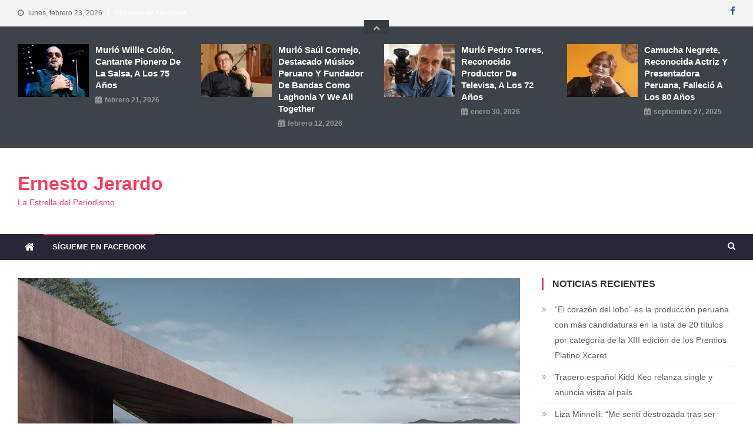

--- FILE ---
content_type: text/html; charset=UTF-8
request_url: https://www.ernestojerardo.com/2024/01/aniversario-kia-sportage-30-anos-de-inspiracion-en-movimiento/
body_size: 16413
content:
<!doctype html>
<html lang="es-PE">
<head>
<meta charset="UTF-8">
<meta name="viewport" content="width=device-width, initial-scale=1">
<link rel="profile" href="http://gmpg.org/xfn/11">

<title>Aniversario Kia Sportage: 30 años de inspiración en movimiento &#8211; Ernesto Jerardo</title>
<meta name='robots' content='max-image-preview:large' />
<link rel='dns-prefetch' href='//fonts.googleapis.com' />
<link rel="alternate" type="application/rss+xml" title="Ernesto Jerardo &raquo; Feed" href="https://www.ernestojerardo.com/feed/" />
<link rel="alternate" type="application/rss+xml" title="Ernesto Jerardo &raquo; Feed de los comentarios" href="https://www.ernestojerardo.com/comments/feed/" />
<link rel="alternate" type="application/rss+xml" title="Ernesto Jerardo &raquo; Comentario Aniversario Kia Sportage: 30 años de inspiración en movimiento del feed" href="https://www.ernestojerardo.com/2024/01/aniversario-kia-sportage-30-anos-de-inspiracion-en-movimiento/feed/" />
<link rel="alternate" title="oEmbed (JSON)" type="application/json+oembed" href="https://www.ernestojerardo.com/wp-json/oembed/1.0/embed?url=https%3A%2F%2Fwww.ernestojerardo.com%2F2024%2F01%2Faniversario-kia-sportage-30-anos-de-inspiracion-en-movimiento%2F" />
<link rel="alternate" title="oEmbed (XML)" type="text/xml+oembed" href="https://www.ernestojerardo.com/wp-json/oembed/1.0/embed?url=https%3A%2F%2Fwww.ernestojerardo.com%2F2024%2F01%2Faniversario-kia-sportage-30-anos-de-inspiracion-en-movimiento%2F&#038;format=xml" />
		<!-- This site uses the Google Analytics by MonsterInsights plugin v10.0.2 - Using Analytics tracking - https://www.monsterinsights.com/ -->
		<!-- Note: MonsterInsights is not currently configured on this site. The site owner needs to authenticate with Google Analytics in the MonsterInsights settings panel. -->
					<!-- No tracking code set -->
				<!-- / Google Analytics by MonsterInsights -->
		<style id='wp-img-auto-sizes-contain-inline-css' type='text/css'>
img:is([sizes=auto i],[sizes^="auto," i]){contain-intrinsic-size:3000px 1500px}
/*# sourceURL=wp-img-auto-sizes-contain-inline-css */
</style>
<style id='wp-emoji-styles-inline-css' type='text/css'>

	img.wp-smiley, img.emoji {
		display: inline !important;
		border: none !important;
		box-shadow: none !important;
		height: 1em !important;
		width: 1em !important;
		margin: 0 0.07em !important;
		vertical-align: -0.1em !important;
		background: none !important;
		padding: 0 !important;
	}
/*# sourceURL=wp-emoji-styles-inline-css */
</style>
<style id='wp-block-library-inline-css' type='text/css'>
:root{--wp-block-synced-color:#7a00df;--wp-block-synced-color--rgb:122,0,223;--wp-bound-block-color:var(--wp-block-synced-color);--wp-editor-canvas-background:#ddd;--wp-admin-theme-color:#007cba;--wp-admin-theme-color--rgb:0,124,186;--wp-admin-theme-color-darker-10:#006ba1;--wp-admin-theme-color-darker-10--rgb:0,107,160.5;--wp-admin-theme-color-darker-20:#005a87;--wp-admin-theme-color-darker-20--rgb:0,90,135;--wp-admin-border-width-focus:2px}@media (min-resolution:192dpi){:root{--wp-admin-border-width-focus:1.5px}}.wp-element-button{cursor:pointer}:root .has-very-light-gray-background-color{background-color:#eee}:root .has-very-dark-gray-background-color{background-color:#313131}:root .has-very-light-gray-color{color:#eee}:root .has-very-dark-gray-color{color:#313131}:root .has-vivid-green-cyan-to-vivid-cyan-blue-gradient-background{background:linear-gradient(135deg,#00d084,#0693e3)}:root .has-purple-crush-gradient-background{background:linear-gradient(135deg,#34e2e4,#4721fb 50%,#ab1dfe)}:root .has-hazy-dawn-gradient-background{background:linear-gradient(135deg,#faaca8,#dad0ec)}:root .has-subdued-olive-gradient-background{background:linear-gradient(135deg,#fafae1,#67a671)}:root .has-atomic-cream-gradient-background{background:linear-gradient(135deg,#fdd79a,#004a59)}:root .has-nightshade-gradient-background{background:linear-gradient(135deg,#330968,#31cdcf)}:root .has-midnight-gradient-background{background:linear-gradient(135deg,#020381,#2874fc)}:root{--wp--preset--font-size--normal:16px;--wp--preset--font-size--huge:42px}.has-regular-font-size{font-size:1em}.has-larger-font-size{font-size:2.625em}.has-normal-font-size{font-size:var(--wp--preset--font-size--normal)}.has-huge-font-size{font-size:var(--wp--preset--font-size--huge)}.has-text-align-center{text-align:center}.has-text-align-left{text-align:left}.has-text-align-right{text-align:right}.has-fit-text{white-space:nowrap!important}#end-resizable-editor-section{display:none}.aligncenter{clear:both}.items-justified-left{justify-content:flex-start}.items-justified-center{justify-content:center}.items-justified-right{justify-content:flex-end}.items-justified-space-between{justify-content:space-between}.screen-reader-text{border:0;clip-path:inset(50%);height:1px;margin:-1px;overflow:hidden;padding:0;position:absolute;width:1px;word-wrap:normal!important}.screen-reader-text:focus{background-color:#ddd;clip-path:none;color:#444;display:block;font-size:1em;height:auto;left:5px;line-height:normal;padding:15px 23px 14px;text-decoration:none;top:5px;width:auto;z-index:100000}html :where(.has-border-color){border-style:solid}html :where([style*=border-top-color]){border-top-style:solid}html :where([style*=border-right-color]){border-right-style:solid}html :where([style*=border-bottom-color]){border-bottom-style:solid}html :where([style*=border-left-color]){border-left-style:solid}html :where([style*=border-width]){border-style:solid}html :where([style*=border-top-width]){border-top-style:solid}html :where([style*=border-right-width]){border-right-style:solid}html :where([style*=border-bottom-width]){border-bottom-style:solid}html :where([style*=border-left-width]){border-left-style:solid}html :where(img[class*=wp-image-]){height:auto;max-width:100%}:where(figure){margin:0 0 1em}html :where(.is-position-sticky){--wp-admin--admin-bar--position-offset:var(--wp-admin--admin-bar--height,0px)}@media screen and (max-width:600px){html :where(.is-position-sticky){--wp-admin--admin-bar--position-offset:0px}}

/*# sourceURL=wp-block-library-inline-css */
</style>
<style id='classic-theme-styles-inline-css' type='text/css'>
/*! This file is auto-generated */
.wp-block-button__link{color:#fff;background-color:#32373c;border-radius:9999px;box-shadow:none;text-decoration:none;padding:calc(.667em + 2px) calc(1.333em + 2px);font-size:1.125em}.wp-block-file__button{background:#32373c;color:#fff;text-decoration:none}
/*# sourceURL=/wp-includes/css/classic-themes.min.css */
</style>
<style id='global-styles-inline-css' type='text/css'>
:root{--wp--preset--aspect-ratio--square: 1;--wp--preset--aspect-ratio--4-3: 4/3;--wp--preset--aspect-ratio--3-4: 3/4;--wp--preset--aspect-ratio--3-2: 3/2;--wp--preset--aspect-ratio--2-3: 2/3;--wp--preset--aspect-ratio--16-9: 16/9;--wp--preset--aspect-ratio--9-16: 9/16;--wp--preset--color--black: #000000;--wp--preset--color--cyan-bluish-gray: #abb8c3;--wp--preset--color--white: #ffffff;--wp--preset--color--pale-pink: #f78da7;--wp--preset--color--vivid-red: #cf2e2e;--wp--preset--color--luminous-vivid-orange: #ff6900;--wp--preset--color--luminous-vivid-amber: #fcb900;--wp--preset--color--light-green-cyan: #7bdcb5;--wp--preset--color--vivid-green-cyan: #00d084;--wp--preset--color--pale-cyan-blue: #8ed1fc;--wp--preset--color--vivid-cyan-blue: #0693e3;--wp--preset--color--vivid-purple: #9b51e0;--wp--preset--gradient--vivid-cyan-blue-to-vivid-purple: linear-gradient(135deg,rgb(6,147,227) 0%,rgb(155,81,224) 100%);--wp--preset--gradient--light-green-cyan-to-vivid-green-cyan: linear-gradient(135deg,rgb(122,220,180) 0%,rgb(0,208,130) 100%);--wp--preset--gradient--luminous-vivid-amber-to-luminous-vivid-orange: linear-gradient(135deg,rgb(252,185,0) 0%,rgb(255,105,0) 100%);--wp--preset--gradient--luminous-vivid-orange-to-vivid-red: linear-gradient(135deg,rgb(255,105,0) 0%,rgb(207,46,46) 100%);--wp--preset--gradient--very-light-gray-to-cyan-bluish-gray: linear-gradient(135deg,rgb(238,238,238) 0%,rgb(169,184,195) 100%);--wp--preset--gradient--cool-to-warm-spectrum: linear-gradient(135deg,rgb(74,234,220) 0%,rgb(151,120,209) 20%,rgb(207,42,186) 40%,rgb(238,44,130) 60%,rgb(251,105,98) 80%,rgb(254,248,76) 100%);--wp--preset--gradient--blush-light-purple: linear-gradient(135deg,rgb(255,206,236) 0%,rgb(152,150,240) 100%);--wp--preset--gradient--blush-bordeaux: linear-gradient(135deg,rgb(254,205,165) 0%,rgb(254,45,45) 50%,rgb(107,0,62) 100%);--wp--preset--gradient--luminous-dusk: linear-gradient(135deg,rgb(255,203,112) 0%,rgb(199,81,192) 50%,rgb(65,88,208) 100%);--wp--preset--gradient--pale-ocean: linear-gradient(135deg,rgb(255,245,203) 0%,rgb(182,227,212) 50%,rgb(51,167,181) 100%);--wp--preset--gradient--electric-grass: linear-gradient(135deg,rgb(202,248,128) 0%,rgb(113,206,126) 100%);--wp--preset--gradient--midnight: linear-gradient(135deg,rgb(2,3,129) 0%,rgb(40,116,252) 100%);--wp--preset--font-size--small: 13px;--wp--preset--font-size--medium: 20px;--wp--preset--font-size--large: 36px;--wp--preset--font-size--x-large: 42px;--wp--preset--spacing--20: 0.44rem;--wp--preset--spacing--30: 0.67rem;--wp--preset--spacing--40: 1rem;--wp--preset--spacing--50: 1.5rem;--wp--preset--spacing--60: 2.25rem;--wp--preset--spacing--70: 3.38rem;--wp--preset--spacing--80: 5.06rem;--wp--preset--shadow--natural: 6px 6px 9px rgba(0, 0, 0, 0.2);--wp--preset--shadow--deep: 12px 12px 50px rgba(0, 0, 0, 0.4);--wp--preset--shadow--sharp: 6px 6px 0px rgba(0, 0, 0, 0.2);--wp--preset--shadow--outlined: 6px 6px 0px -3px rgb(255, 255, 255), 6px 6px rgb(0, 0, 0);--wp--preset--shadow--crisp: 6px 6px 0px rgb(0, 0, 0);}:where(.is-layout-flex){gap: 0.5em;}:where(.is-layout-grid){gap: 0.5em;}body .is-layout-flex{display: flex;}.is-layout-flex{flex-wrap: wrap;align-items: center;}.is-layout-flex > :is(*, div){margin: 0;}body .is-layout-grid{display: grid;}.is-layout-grid > :is(*, div){margin: 0;}:where(.wp-block-columns.is-layout-flex){gap: 2em;}:where(.wp-block-columns.is-layout-grid){gap: 2em;}:where(.wp-block-post-template.is-layout-flex){gap: 1.25em;}:where(.wp-block-post-template.is-layout-grid){gap: 1.25em;}.has-black-color{color: var(--wp--preset--color--black) !important;}.has-cyan-bluish-gray-color{color: var(--wp--preset--color--cyan-bluish-gray) !important;}.has-white-color{color: var(--wp--preset--color--white) !important;}.has-pale-pink-color{color: var(--wp--preset--color--pale-pink) !important;}.has-vivid-red-color{color: var(--wp--preset--color--vivid-red) !important;}.has-luminous-vivid-orange-color{color: var(--wp--preset--color--luminous-vivid-orange) !important;}.has-luminous-vivid-amber-color{color: var(--wp--preset--color--luminous-vivid-amber) !important;}.has-light-green-cyan-color{color: var(--wp--preset--color--light-green-cyan) !important;}.has-vivid-green-cyan-color{color: var(--wp--preset--color--vivid-green-cyan) !important;}.has-pale-cyan-blue-color{color: var(--wp--preset--color--pale-cyan-blue) !important;}.has-vivid-cyan-blue-color{color: var(--wp--preset--color--vivid-cyan-blue) !important;}.has-vivid-purple-color{color: var(--wp--preset--color--vivid-purple) !important;}.has-black-background-color{background-color: var(--wp--preset--color--black) !important;}.has-cyan-bluish-gray-background-color{background-color: var(--wp--preset--color--cyan-bluish-gray) !important;}.has-white-background-color{background-color: var(--wp--preset--color--white) !important;}.has-pale-pink-background-color{background-color: var(--wp--preset--color--pale-pink) !important;}.has-vivid-red-background-color{background-color: var(--wp--preset--color--vivid-red) !important;}.has-luminous-vivid-orange-background-color{background-color: var(--wp--preset--color--luminous-vivid-orange) !important;}.has-luminous-vivid-amber-background-color{background-color: var(--wp--preset--color--luminous-vivid-amber) !important;}.has-light-green-cyan-background-color{background-color: var(--wp--preset--color--light-green-cyan) !important;}.has-vivid-green-cyan-background-color{background-color: var(--wp--preset--color--vivid-green-cyan) !important;}.has-pale-cyan-blue-background-color{background-color: var(--wp--preset--color--pale-cyan-blue) !important;}.has-vivid-cyan-blue-background-color{background-color: var(--wp--preset--color--vivid-cyan-blue) !important;}.has-vivid-purple-background-color{background-color: var(--wp--preset--color--vivid-purple) !important;}.has-black-border-color{border-color: var(--wp--preset--color--black) !important;}.has-cyan-bluish-gray-border-color{border-color: var(--wp--preset--color--cyan-bluish-gray) !important;}.has-white-border-color{border-color: var(--wp--preset--color--white) !important;}.has-pale-pink-border-color{border-color: var(--wp--preset--color--pale-pink) !important;}.has-vivid-red-border-color{border-color: var(--wp--preset--color--vivid-red) !important;}.has-luminous-vivid-orange-border-color{border-color: var(--wp--preset--color--luminous-vivid-orange) !important;}.has-luminous-vivid-amber-border-color{border-color: var(--wp--preset--color--luminous-vivid-amber) !important;}.has-light-green-cyan-border-color{border-color: var(--wp--preset--color--light-green-cyan) !important;}.has-vivid-green-cyan-border-color{border-color: var(--wp--preset--color--vivid-green-cyan) !important;}.has-pale-cyan-blue-border-color{border-color: var(--wp--preset--color--pale-cyan-blue) !important;}.has-vivid-cyan-blue-border-color{border-color: var(--wp--preset--color--vivid-cyan-blue) !important;}.has-vivid-purple-border-color{border-color: var(--wp--preset--color--vivid-purple) !important;}.has-vivid-cyan-blue-to-vivid-purple-gradient-background{background: var(--wp--preset--gradient--vivid-cyan-blue-to-vivid-purple) !important;}.has-light-green-cyan-to-vivid-green-cyan-gradient-background{background: var(--wp--preset--gradient--light-green-cyan-to-vivid-green-cyan) !important;}.has-luminous-vivid-amber-to-luminous-vivid-orange-gradient-background{background: var(--wp--preset--gradient--luminous-vivid-amber-to-luminous-vivid-orange) !important;}.has-luminous-vivid-orange-to-vivid-red-gradient-background{background: var(--wp--preset--gradient--luminous-vivid-orange-to-vivid-red) !important;}.has-very-light-gray-to-cyan-bluish-gray-gradient-background{background: var(--wp--preset--gradient--very-light-gray-to-cyan-bluish-gray) !important;}.has-cool-to-warm-spectrum-gradient-background{background: var(--wp--preset--gradient--cool-to-warm-spectrum) !important;}.has-blush-light-purple-gradient-background{background: var(--wp--preset--gradient--blush-light-purple) !important;}.has-blush-bordeaux-gradient-background{background: var(--wp--preset--gradient--blush-bordeaux) !important;}.has-luminous-dusk-gradient-background{background: var(--wp--preset--gradient--luminous-dusk) !important;}.has-pale-ocean-gradient-background{background: var(--wp--preset--gradient--pale-ocean) !important;}.has-electric-grass-gradient-background{background: var(--wp--preset--gradient--electric-grass) !important;}.has-midnight-gradient-background{background: var(--wp--preset--gradient--midnight) !important;}.has-small-font-size{font-size: var(--wp--preset--font-size--small) !important;}.has-medium-font-size{font-size: var(--wp--preset--font-size--medium) !important;}.has-large-font-size{font-size: var(--wp--preset--font-size--large) !important;}.has-x-large-font-size{font-size: var(--wp--preset--font-size--x-large) !important;}
/*# sourceURL=global-styles-inline-css */
</style>

<link rel='stylesheet' id='dashicons-css' href='https://www.ernestojerardo.com/wp-includes/css/dashicons.min.css?ver=6.9.1' type='text/css' media='all' />
<link rel='stylesheet' id='everest-forms-general-css' href='https://www.ernestojerardo.com/wp-content/plugins/everest-forms/assets/css/everest-forms.css?ver=3.4.3' type='text/css' media='all' />
<link rel='stylesheet' id='jquery-intl-tel-input-css' href='https://www.ernestojerardo.com/wp-content/plugins/everest-forms/assets/css/intlTelInput.css?ver=3.4.3' type='text/css' media='all' />
<link rel='stylesheet' id='fb-widget-frontend-style-css' href='https://www.ernestojerardo.com/wp-content/plugins/facebook-pagelike-widget/assets/css/style.css?ver=1.0.0' type='text/css' media='all' />
<link rel='stylesheet' id='news-vibrant-fonts-css' href='https://fonts.googleapis.com/css?family=Roboto+Condensed%3A300italic%2C400italic%2C700italic%2C400%2C300%2C700%7CTitillium+Web%3A400%2C600%2C700%2C300&#038;subset=latin%2Clatin-ext' type='text/css' media='all' />
<link rel='stylesheet' id='font-awesome-css' href='https://www.ernestojerardo.com/wp-content/themes/news-vibrant/assets/library/font-awesome/css/font-awesome.min.css?ver=4.7.0' type='text/css' media='all' />
<link rel='stylesheet' id='lightslider-style-css' href='https://www.ernestojerardo.com/wp-content/themes/news-vibrant/assets/library/lightslider/css/lightslider.min.css?ver=1.1.6' type='text/css' media='all' />
<link rel='stylesheet' id='news-vibrant-parent-style-css' href='https://www.ernestojerardo.com/wp-content/themes/news-vibrant/style.css?ver=1.0.2' type='text/css' media='all' />
<link rel='stylesheet' id='news-vibrant-parent-responsive-css' href='https://www.ernestojerardo.com/wp-content/themes/news-vibrant/assets/css/nv-responsive.css?ver=1.0.2' type='text/css' media='all' />
<link rel='stylesheet' id='heading-news-css' href='https://www.ernestojerardo.com/wp-content/themes/heading-news/style.css?ver=1.0.2' type='text/css' media='all' />
<style id='heading-news-inline-css' type='text/css'>
.category-button.nv-cat-1783 a{background:#d100d8}
.category-button.nv-cat-1783 a:hover{background:#9f00a6}
.nv-block-title:hover .nv-cat-1783{color:#d100d8}
.nv-block-title.nv-cat-1783{border-left-color:#d100d8}
#site-navigation ul li.nv-cat-1783 a:before{background-color:#d100d8}
.category-button.nv-cat-2507 a{background:#00a9e0}
.category-button.nv-cat-2507 a:hover{background:#0077ae}
.nv-block-title:hover .nv-cat-2507{color:#00a9e0}
.nv-block-title.nv-cat-2507{border-left-color:#00a9e0}
#site-navigation ul li.nv-cat-2507 a:before{background-color:#00a9e0}
.category-button.nv-cat-3159 a{background:#00a9e0}
.category-button.nv-cat-3159 a:hover{background:#0077ae}
.nv-block-title:hover .nv-cat-3159{color:#00a9e0}
.nv-block-title.nv-cat-3159{border-left-color:#00a9e0}
#site-navigation ul li.nv-cat-3159 a:before{background-color:#00a9e0}
.category-button.nv-cat-28184 a{background:#dd9933}
.category-button.nv-cat-28184 a:hover{background:#ab6701}
.nv-block-title:hover .nv-cat-28184{color:#dd9933}
.nv-block-title.nv-cat-28184{border-left-color:#dd9933}
#site-navigation ul li.nv-cat-28184 a:before{background-color:#dd9933}
.category-button.nv-cat-998 a{background:#dd3333}
.category-button.nv-cat-998 a:hover{background:#ab0101}
.nv-block-title:hover .nv-cat-998{color:#dd3333}
.nv-block-title.nv-cat-998{border-left-color:#dd3333}
#site-navigation ul li.nv-cat-998 a:before{background-color:#dd3333}
.category-button.nv-cat-28098 a{background:#81d742}
.category-button.nv-cat-28098 a:hover{background:#4fa510}
.nv-block-title:hover .nv-cat-28098{color:#81d742}
.nv-block-title.nv-cat-28098{border-left-color:#81d742}
#site-navigation ul li.nv-cat-28098 a:before{background-color:#81d742}
.category-button.nv-cat-230 a{background:#00a9e0}
.category-button.nv-cat-230 a:hover{background:#0077ae}
.nv-block-title:hover .nv-cat-230{color:#00a9e0}
.nv-block-title.nv-cat-230{border-left-color:#00a9e0}
#site-navigation ul li.nv-cat-230 a:before{background-color:#00a9e0}
.category-button.nv-cat-28096 a{background:#8224e3}
.category-button.nv-cat-28096 a:hover{background:#5000b1}
.nv-block-title:hover .nv-cat-28096{color:#8224e3}
.nv-block-title.nv-cat-28096{border-left-color:#8224e3}
#site-navigation ul li.nv-cat-28096 a:before{background-color:#8224e3}
.category-button.nv-cat-28190 a{background:#eeee22}
.category-button.nv-cat-28190 a:hover{background:#bcbc00}
.nv-block-title:hover .nv-cat-28190{color:#eeee22}
.nv-block-title.nv-cat-28190{border-left-color:#eeee22}
#site-navigation ul li.nv-cat-28190 a:before{background-color:#eeee22}
.category-button.nv-cat-30210 a{background:#00a9e0}
.category-button.nv-cat-30210 a:hover{background:#0077ae}
.nv-block-title:hover .nv-cat-30210{color:#00a9e0}
.nv-block-title.nv-cat-30210{border-left-color:#00a9e0}
#site-navigation ul li.nv-cat-30210 a:before{background-color:#00a9e0}
.category-button.nv-cat-53 a{background:#00a9e0}
.category-button.nv-cat-53 a:hover{background:#0077ae}
.nv-block-title:hover .nv-cat-53{color:#00a9e0}
.nv-block-title.nv-cat-53{border-left-color:#00a9e0}
#site-navigation ul li.nv-cat-53 a:before{background-color:#00a9e0}
.category-button.nv-cat-1310 a{background:#00a9e0}
.category-button.nv-cat-1310 a:hover{background:#0077ae}
.nv-block-title:hover .nv-cat-1310{color:#00a9e0}
.nv-block-title.nv-cat-1310{border-left-color:#00a9e0}
#site-navigation ul li.nv-cat-1310 a:before{background-color:#00a9e0}
.category-button.nv-cat-28707 a{background:#00a9e0}
.category-button.nv-cat-28707 a:hover{background:#0077ae}
.nv-block-title:hover .nv-cat-28707{color:#00a9e0}
.nv-block-title.nv-cat-28707{border-left-color:#00a9e0}
#site-navigation ul li.nv-cat-28707 a:before{background-color:#00a9e0}
.category-button.nv-cat-178 a{background:#00a9e0}
.category-button.nv-cat-178 a:hover{background:#0077ae}
.nv-block-title:hover .nv-cat-178{color:#00a9e0}
.nv-block-title.nv-cat-178{border-left-color:#00a9e0}
#site-navigation ul li.nv-cat-178 a:before{background-color:#00a9e0}
.category-button.nv-cat-28108 a{background:#00a9e0}
.category-button.nv-cat-28108 a:hover{background:#0077ae}
.nv-block-title:hover .nv-cat-28108{color:#00a9e0}
.nv-block-title.nv-cat-28108{border-left-color:#00a9e0}
#site-navigation ul li.nv-cat-28108 a:before{background-color:#00a9e0}
.category-button.nv-cat-3 a{background:#00a9e0}
.category-button.nv-cat-3 a:hover{background:#0077ae}
.nv-block-title:hover .nv-cat-3{color:#00a9e0}
.nv-block-title.nv-cat-3{border-left-color:#00a9e0}
#site-navigation ul li.nv-cat-3 a:before{background-color:#00a9e0}
.category-button.nv-cat-237 a{background:#00a9e0}
.category-button.nv-cat-237 a:hover{background:#0077ae}
.nv-block-title:hover .nv-cat-237{color:#00a9e0}
.nv-block-title.nv-cat-237{border-left-color:#00a9e0}
#site-navigation ul li.nv-cat-237 a:before{background-color:#00a9e0}
.category-button.nv-cat-28252 a{background:#00a9e0}
.category-button.nv-cat-28252 a:hover{background:#0077ae}
.nv-block-title:hover .nv-cat-28252{color:#00a9e0}
.nv-block-title.nv-cat-28252{border-left-color:#00a9e0}
#site-navigation ul li.nv-cat-28252 a:before{background-color:#00a9e0}
.category-button.nv-cat-23265 a{background:#00a9e0}
.category-button.nv-cat-23265 a:hover{background:#0077ae}
.nv-block-title:hover .nv-cat-23265{color:#00a9e0}
.nv-block-title.nv-cat-23265{border-left-color:#00a9e0}
#site-navigation ul li.nv-cat-23265 a:before{background-color:#00a9e0}
.category-button.nv-cat-1309 a{background:#00a9e0}
.category-button.nv-cat-1309 a:hover{background:#0077ae}
.nv-block-title:hover .nv-cat-1309{color:#00a9e0}
.nv-block-title.nv-cat-1309{border-left-color:#00a9e0}
#site-navigation ul li.nv-cat-1309 a:before{background-color:#00a9e0}
.category-button.nv-cat-1449 a{background:#00a9e0}
.category-button.nv-cat-1449 a:hover{background:#0077ae}
.nv-block-title:hover .nv-cat-1449{color:#00a9e0}
.nv-block-title.nv-cat-1449{border-left-color:#00a9e0}
#site-navigation ul li.nv-cat-1449 a:before{background-color:#00a9e0}
.category-button.nv-cat-46877 a{background:#00a9e0}
.category-button.nv-cat-46877 a:hover{background:#0077ae}
.nv-block-title:hover .nv-cat-46877{color:#00a9e0}
.nv-block-title.nv-cat-46877{border-left-color:#00a9e0}
#site-navigation ul li.nv-cat-46877 a:before{background-color:#00a9e0}
.category-button.nv-cat-18590 a{background:#00a9e0}
.category-button.nv-cat-18590 a:hover{background:#0077ae}
.nv-block-title:hover .nv-cat-18590{color:#00a9e0}
.nv-block-title.nv-cat-18590{border-left-color:#00a9e0}
#site-navigation ul li.nv-cat-18590 a:before{background-color:#00a9e0}
.category-button.nv-cat-13211 a{background:#00a9e0}
.category-button.nv-cat-13211 a:hover{background:#0077ae}
.nv-block-title:hover .nv-cat-13211{color:#00a9e0}
.nv-block-title.nv-cat-13211{border-left-color:#00a9e0}
#site-navigation ul li.nv-cat-13211 a:before{background-color:#00a9e0}
.category-button.nv-cat-36219 a{background:#00a9e0}
.category-button.nv-cat-36219 a:hover{background:#0077ae}
.nv-block-title:hover .nv-cat-36219{color:#00a9e0}
.nv-block-title.nv-cat-36219{border-left-color:#00a9e0}
#site-navigation ul li.nv-cat-36219 a:before{background-color:#00a9e0}
.category-button.nv-cat-2 a{background:#00a9e0}
.category-button.nv-cat-2 a:hover{background:#0077ae}
.nv-block-title:hover .nv-cat-2{color:#00a9e0}
.nv-block-title.nv-cat-2{border-left-color:#00a9e0}
#site-navigation ul li.nv-cat-2 a:before{background-color:#00a9e0}
.category-button.nv-cat-79 a{background:#00a9e0}
.category-button.nv-cat-79 a:hover{background:#0077ae}
.nv-block-title:hover .nv-cat-79{color:#00a9e0}
.nv-block-title.nv-cat-79{border-left-color:#00a9e0}
#site-navigation ul li.nv-cat-79 a:before{background-color:#00a9e0}
.category-button.nv-cat-31854 a{background:#00a9e0}
.category-button.nv-cat-31854 a:hover{background:#0077ae}
.nv-block-title:hover .nv-cat-31854{color:#00a9e0}
.nv-block-title.nv-cat-31854{border-left-color:#00a9e0}
#site-navigation ul li.nv-cat-31854 a:before{background-color:#00a9e0}
.category-button.nv-cat-1100 a{background:#00a9e0}
.category-button.nv-cat-1100 a:hover{background:#0077ae}
.nv-block-title:hover .nv-cat-1100{color:#00a9e0}
.nv-block-title.nv-cat-1100{border-left-color:#00a9e0}
#site-navigation ul li.nv-cat-1100 a:before{background-color:#00a9e0}
.category-button.nv-cat-66545 a{background:#00a9e0}
.category-button.nv-cat-66545 a:hover{background:#0077ae}
.nv-block-title:hover .nv-cat-66545{color:#00a9e0}
.nv-block-title.nv-cat-66545{border-left-color:#00a9e0}
#site-navigation ul li.nv-cat-66545 a:before{background-color:#00a9e0}
.category-button.nv-cat-75643 a{background:#00a9e0}
.category-button.nv-cat-75643 a:hover{background:#0077ae}
.nv-block-title:hover .nv-cat-75643{color:#00a9e0}
.nv-block-title.nv-cat-75643{border-left-color:#00a9e0}
#site-navigation ul li.nv-cat-75643 a:before{background-color:#00a9e0}
.category-button.nv-cat-35464 a{background:#00a9e0}
.category-button.nv-cat-35464 a:hover{background:#0077ae}
.nv-block-title:hover .nv-cat-35464{color:#00a9e0}
.nv-block-title.nv-cat-35464{border-left-color:#00a9e0}
#site-navigation ul li.nv-cat-35464 a:before{background-color:#00a9e0}
.category-button.nv-cat-78949 a{background:#00a9e0}
.category-button.nv-cat-78949 a:hover{background:#0077ae}
.nv-block-title:hover .nv-cat-78949{color:#00a9e0}
.nv-block-title.nv-cat-78949{border-left-color:#00a9e0}
#site-navigation ul li.nv-cat-78949 a:before{background-color:#00a9e0}
.category-button.nv-cat-2837 a{background:#00a9e0}
.category-button.nv-cat-2837 a:hover{background:#0077ae}
.nv-block-title:hover .nv-cat-2837{color:#00a9e0}
.nv-block-title.nv-cat-2837{border-left-color:#00a9e0}
#site-navigation ul li.nv-cat-2837 a:before{background-color:#00a9e0}
.category-button.nv-cat-66059 a{background:#00a9e0}
.category-button.nv-cat-66059 a:hover{background:#0077ae}
.nv-block-title:hover .nv-cat-66059{color:#00a9e0}
.nv-block-title.nv-cat-66059{border-left-color:#00a9e0}
#site-navigation ul li.nv-cat-66059 a:before{background-color:#00a9e0}
.category-button.nv-cat-57166 a{background:#00a9e0}
.category-button.nv-cat-57166 a:hover{background:#0077ae}
.nv-block-title:hover .nv-cat-57166{color:#00a9e0}
.nv-block-title.nv-cat-57166{border-left-color:#00a9e0}
#site-navigation ul li.nv-cat-57166 a:before{background-color:#00a9e0}
.category-button.nv-cat-6002 a{background:#00a9e0}
.category-button.nv-cat-6002 a:hover{background:#0077ae}
.nv-block-title:hover .nv-cat-6002{color:#00a9e0}
.nv-block-title.nv-cat-6002{border-left-color:#00a9e0}
#site-navigation ul li.nv-cat-6002 a:before{background-color:#00a9e0}
.category-button.nv-cat-16575 a{background:#00a9e0}
.category-button.nv-cat-16575 a:hover{background:#0077ae}
.nv-block-title:hover .nv-cat-16575{color:#00a9e0}
.nv-block-title.nv-cat-16575{border-left-color:#00a9e0}
#site-navigation ul li.nv-cat-16575 a:before{background-color:#00a9e0}
.category-button.nv-cat-28143 a{background:#00a9e0}
.category-button.nv-cat-28143 a:hover{background:#0077ae}
.nv-block-title:hover .nv-cat-28143{color:#00a9e0}
.nv-block-title.nv-cat-28143{border-left-color:#00a9e0}
#site-navigation ul li.nv-cat-28143 a:before{background-color:#00a9e0}
.category-button.nv-cat-89 a{background:#00a9e0}
.category-button.nv-cat-89 a:hover{background:#0077ae}
.nv-block-title:hover .nv-cat-89{color:#00a9e0}
.nv-block-title.nv-cat-89{border-left-color:#00a9e0}
#site-navigation ul li.nv-cat-89 a:before{background-color:#00a9e0}
.category-button.nv-cat-127 a{background:#00a9e0}
.category-button.nv-cat-127 a:hover{background:#0077ae}
.nv-block-title:hover .nv-cat-127{color:#00a9e0}
.nv-block-title.nv-cat-127{border-left-color:#00a9e0}
#site-navigation ul li.nv-cat-127 a:before{background-color:#00a9e0}
.category-button.nv-cat-15 a{background:#00a9e0}
.category-button.nv-cat-15 a:hover{background:#0077ae}
.nv-block-title:hover .nv-cat-15{color:#00a9e0}
.nv-block-title.nv-cat-15{border-left-color:#00a9e0}
#site-navigation ul li.nv-cat-15 a:before{background-color:#00a9e0}
.category-button.nv-cat-71080 a{background:#00a9e0}
.category-button.nv-cat-71080 a:hover{background:#0077ae}
.nv-block-title:hover .nv-cat-71080{color:#00a9e0}
.nv-block-title.nv-cat-71080{border-left-color:#00a9e0}
#site-navigation ul li.nv-cat-71080 a:before{background-color:#00a9e0}
.category-button.nv-cat-16973 a{background:#00a9e0}
.category-button.nv-cat-16973 a:hover{background:#0077ae}
.nv-block-title:hover .nv-cat-16973{color:#00a9e0}
.nv-block-title.nv-cat-16973{border-left-color:#00a9e0}
#site-navigation ul li.nv-cat-16973 a:before{background-color:#00a9e0}
.category-button.nv-cat-39303 a{background:#00a9e0}
.category-button.nv-cat-39303 a:hover{background:#0077ae}
.nv-block-title:hover .nv-cat-39303{color:#00a9e0}
.nv-block-title.nv-cat-39303{border-left-color:#00a9e0}
#site-navigation ul li.nv-cat-39303 a:before{background-color:#00a9e0}
.category-button.nv-cat-1 a{background:#00a9e0}
.category-button.nv-cat-1 a:hover{background:#0077ae}
.nv-block-title:hover .nv-cat-1{color:#00a9e0}
.nv-block-title.nv-cat-1{border-left-color:#00a9e0}
#site-navigation ul li.nv-cat-1 a:before{background-color:#00a9e0}
.category-button.nv-cat-28489 a{background:#00a9e0}
.category-button.nv-cat-28489 a:hover{background:#0077ae}
.nv-block-title:hover .nv-cat-28489{color:#00a9e0}
.nv-block-title.nv-cat-28489{border-left-color:#00a9e0}
#site-navigation ul li.nv-cat-28489 a:before{background-color:#00a9e0}
.category-button.nv-cat-31569 a{background:#00a9e0}
.category-button.nv-cat-31569 a:hover{background:#0077ae}
.nv-block-title:hover .nv-cat-31569{color:#00a9e0}
.nv-block-title.nv-cat-31569{border-left-color:#00a9e0}
#site-navigation ul li.nv-cat-31569 a:before{background-color:#00a9e0}
.category-button.nv-cat-28156 a{background:#00a9e0}
.category-button.nv-cat-28156 a:hover{background:#0077ae}
.nv-block-title:hover .nv-cat-28156{color:#00a9e0}
.nv-block-title.nv-cat-28156{border-left-color:#00a9e0}
#site-navigation ul li.nv-cat-28156 a:before{background-color:#00a9e0}
.category-button.nv-cat-15803 a{background:#00a9e0}
.category-button.nv-cat-15803 a:hover{background:#0077ae}
.nv-block-title:hover .nv-cat-15803{color:#00a9e0}
.nv-block-title.nv-cat-15803{border-left-color:#00a9e0}
#site-navigation ul li.nv-cat-15803 a:before{background-color:#00a9e0}
.navigation .nav-links a,.bttn,button,input[type='button'],input[type='reset'],input[type='submit'],.navigation .nav-links a:hover,.bttn:hover,button,input[type='button']:hover,input[type='reset']:hover,input[type='submit']:hover,.widget_search .search-submit,.widget_tag_cloud .tagcloud a:hover,.edit-link .post-edit-link,.reply .comment-reply-link,.home .nv-home-icon a,.nv-home-icon a:hover,#site-navigation ul li a:before,.nv-header-search-wrapper .search-form-main .search-submit,.ticker-caption,.comments-link:hover a,.news_vibrant_featured_slider .slider-posts .lSAction > a:hover,.news_vibrant_default_tabbed ul.widget-tabs li,.news_vibrant_default_tabbed ul.widget-tabs li.ui-tabs-active,.news_vibrant_default_tabbed ul.widget-tabs li:hover,.nv-block-title-nav-wrap .carousel-nav-action .carousel-controls:hover,.news_vibrant_social_media .social-link a,.news_vibrant_social_media .social-link a:hover,.nv-archive-more .nv-button:hover,.error404 .page-title,#nv-scrollup,.menu-toggle:hover{background:#f83c5f}
a,a:hover,a:focus,a:active,.widget a:hover,.widget a:hover::before,.widget li:hover::before,.entry-footer a:hover,.comment-author .fn .url:hover,#cancel-comment-reply-link,#cancel-comment-reply-link:before,.logged-in-as a,.nv-featured-posts-wrapper .nv-single-post-wrap .nv-post-content .nv-post-meta span:hover,.nv-featured-posts-wrapper .nv-single-post-wrap .nv-post-content .nv-post-meta span a:hover,.search-main:hover,.nv-ticker-block .lSAction>a:hover,.nv-slide-content-wrap .post-title a:hover,.news_vibrant_featured_posts .nv-single-post .nv-post-content .nv-post-title a:hover,.news_vibrant_carousel .nv-single-post .nv-post-title a:hover,.news_vibrant_block_posts .layout3 .nv-primary-block-wrap .nv-single-post .nv-post-title a:hover,.news_vibrant_featured_slider .featured-posts .nv-single-post .nv-post-content .nv-post-title a:hover,.nv-featured-posts-wrapper .nv-single-post-wrap .nv-post-content .nv-post-title a:hover,.nv-post-title.large-size a:hover,.nv-post-title.small-size a:hover,.nv-post-meta span:hover,.nv-post-meta span a:hover,.news_vibrant_featured_posts .nv-single-post-wrap .nv-post-content .nv-post-meta span:hover,.news_vibrant_featured_posts .nv-single-post-wrap .nv-post-content .nv-post-meta span a:hover,.nv-post-title.small-size a:hover,#top-footer .widget a:hover,#top-footer .widget a:hover:before,#top-footer .widget li:hover:before,#footer-navigation ul li a:hover,.entry-title a:hover,.entry-meta span a:hover,.entry-meta span:hover,.search-main a:hover{color:#f83c5f}
.navigation .nav-links a,.bttn,button,input[type='button'],input[type='reset'],input[type='submit'],.widget_search .search-submit,#top-footer .widget-title,.nv-archive-more .nv-button:hover{border-color:#f83c5f}
.comment-list .comment-body,.nv-header-search-wrapper .search-form-main,.comments-link:hover a::after{border-top-color:#f83c5f}
.nv-header-search-wrapper .search-form-main:before{border-bottom-color:#f83c5f}
.nv-block-title,.widget-title,.page-header .page-title,.nv-related-title{border-left-color:#f83c5f}
.nv-block-title::after,.widget-title:after,.page-header .page-title:after,.nv-related-title:after{background:#f83c5f}
.site-title a,.site-description{color:#f83c5f}
/*# sourceURL=heading-news-inline-css */
</style>
<script type="text/javascript" src="https://www.ernestojerardo.com/wp-includes/js/jquery/jquery.min.js?ver=3.7.1" id="jquery-core-js"></script>
<script type="text/javascript" src="https://www.ernestojerardo.com/wp-includes/js/jquery/jquery-migrate.min.js?ver=3.4.1" id="jquery-migrate-js"></script>
<link rel="https://api.w.org/" href="https://www.ernestojerardo.com/wp-json/" /><link rel="alternate" title="JSON" type="application/json" href="https://www.ernestojerardo.com/wp-json/wp/v2/posts/172677" /><link rel="EditURI" type="application/rsd+xml" title="RSD" href="https://www.ernestojerardo.com/xmlrpc.php?rsd" />
<meta name="generator" content="WordPress 6.9.1" />
<meta name="generator" content="Everest Forms 3.4.3" />
<link rel="canonical" href="https://www.ernestojerardo.com/2024/01/aniversario-kia-sportage-30-anos-de-inspiracion-en-movimiento/" />
<link rel='shortlink' href='https://www.ernestojerardo.com/?p=172677' />
<!-- auto ad code generated by Easy Google AdSense plugin v1.0.13 --><script async src="https://pagead2.googlesyndication.com/pagead/js/adsbygoogle.js?client=ca-pub-7754658628462706" crossorigin="anonymous"></script><!-- Easy Google AdSense plugin --><link rel="pingback" href="https://www.ernestojerardo.com/xmlrpc.php"></head>

<body class="wp-singular post-template-default single single-post postid-172677 single-format-standard wp-theme-news-vibrant wp-child-theme-heading-news everest-forms-no-js heading-news-theme right-sidebar fullwidth_layout">

<div id="page" class="site">
	<a class="skip-link screen-reader-text" href="#content">Skip to content</a>
	
	<div class="nv-top-header-wrap"><div class="cv-container">		<div class="nv-top-left-section-wrapper">
			<div class="date-section">lunes, febrero 23, 2026</div>				<nav id="top-navigation" class="top-navigation" role="navigation">
					<div class="menu-principal-container"><ul id="top-menu" class="menu"><li id="menu-item-145636" class="menu-item menu-item-type-custom menu-item-object-custom menu-item-145636"><a href="https://www.facebook.com/ernestojerardo">Sígueme en Facebook</a></li>
</ul></div>				</nav><!-- #site-navigation -->
					</div><!-- .nv-top-left-section-wrapper -->
		<div class="nv-top-right-section-wrapper">
			<div class="nv-social-icons-wrapper"><span class="social-link"><a href="https://www.facebook.com/ernestojerardo" target="_blank"><i class="fa fa-facebook-f"></i></a></span></div><!-- .nv-social-icons-wrapper -->		</div><!-- .nv-top-right-section-wrapper -->
<div class="nv-top-featured-toggle toggle-icon" title="Feature Posts"><i class="fa fa-chevron-up"> </i></div></div><!-- .cv-container --></div><!-- .nv-top-header-wrap --><div class="nv-top-featured-wrapper"><div class="cv-container">		<div class="nv-featured-posts-wrapper">
                            <div class="nv-single-post-wrap nv-clearfix">
                        <div class="nv-single-post">
                            <div class="nv-post-thumb">
                                <a href="https://www.ernestojerardo.com/2026/02/murio-willie-colon-cantante-pionero-de-la-salsa-a-los-75-anos/">
                                    <body><img width="272" height="204" src="https://www.ernestojerardo.com/wp-content/uploads/2026/02/Willie-Colon-272x204.webp" class="attachment-news-vibrant-block-thumb size-news-vibrant-block-thumb wp-post-image" alt="" decoding="async" fetchpriority="high" loading="lazy"></body>                                </a>
                            </div><!-- .nv-post-thumb -->
                            <div class="nv-post-content">
                                <h3 class="nv-post-title small-size"><a href="https://www.ernestojerardo.com/2026/02/murio-willie-colon-cantante-pionero-de-la-salsa-a-los-75-anos/">Murió Willie Colón, cantante pionero de la salsa, a los 75 años</a></h3>
                                <div class="nv-post-meta"> <span class="posted-on"><a href="https://www.ernestojerardo.com/2026/02/murio-willie-colon-cantante-pionero-de-la-salsa-a-los-75-anos/" rel="bookmark"><time class="entry-date published" datetime="2026-02-21T14:05:25+00:00">febrero 21, 2026</time><time class="updated" datetime="2026-02-22T14:32:13+00:00">febrero 22, 2026</time></a></span> </div>
                            </div><!-- .nv-post-content -->
                        </div> <!-- nv-single-post -->
                    </div><!-- .nv-single-post-wrap -->
                            <div class="nv-single-post-wrap nv-clearfix">
                        <div class="nv-single-post">
                            <div class="nv-post-thumb">
                                <a href="https://www.ernestojerardo.com/2026/02/murio-saul-cornejo-destacado-musico-peruano-y-fundador-de-bandas-como-laghonia-y-we-all-together/">
                                    <body><img width="272" height="204" src="https://www.ernestojerardo.com/wp-content/uploads/2026/02/ic_HssPh-272x204.webp" class="attachment-news-vibrant-block-thumb size-news-vibrant-block-thumb wp-post-image" alt="" decoding="async" loading="lazy"></body>                                </a>
                            </div><!-- .nv-post-thumb -->
                            <div class="nv-post-content">
                                <h3 class="nv-post-title small-size"><a href="https://www.ernestojerardo.com/2026/02/murio-saul-cornejo-destacado-musico-peruano-y-fundador-de-bandas-como-laghonia-y-we-all-together/">Murió Saúl Cornejo, destacado músico peruano y fundador de bandas como Laghonia y We All Together</a></h3>
                                <div class="nv-post-meta"> <span class="posted-on"><a href="https://www.ernestojerardo.com/2026/02/murio-saul-cornejo-destacado-musico-peruano-y-fundador-de-bandas-como-laghonia-y-we-all-together/" rel="bookmark"><time class="entry-date published" datetime="2026-02-12T21:16:10+00:00">febrero 12, 2026</time><time class="updated" datetime="2026-02-13T14:28:15+00:00">febrero 13, 2026</time></a></span> </div>
                            </div><!-- .nv-post-content -->
                        </div> <!-- nv-single-post -->
                    </div><!-- .nv-single-post-wrap -->
                            <div class="nv-single-post-wrap nv-clearfix">
                        <div class="nv-single-post">
                            <div class="nv-post-thumb">
                                <a href="https://www.ernestojerardo.com/2026/01/murio-pedro-torres-reconocido-productor-de-televisa-a-los-72-anos/">
                                    <body><img width="272" height="204" src="https://www.ernestojerardo.com/wp-content/uploads/2026/01/pedro-torres-272x204.webp" class="attachment-news-vibrant-block-thumb size-news-vibrant-block-thumb wp-post-image" alt="" decoding="async" loading="lazy"></body>                                </a>
                            </div><!-- .nv-post-thumb -->
                            <div class="nv-post-content">
                                <h3 class="nv-post-title small-size"><a href="https://www.ernestojerardo.com/2026/01/murio-pedro-torres-reconocido-productor-de-televisa-a-los-72-anos/">Murió Pedro Torres, reconocido productor de Televisa, a los 72 años</a></h3>
                                <div class="nv-post-meta"> <span class="posted-on"><a href="https://www.ernestojerardo.com/2026/01/murio-pedro-torres-reconocido-productor-de-televisa-a-los-72-anos/" rel="bookmark"><time class="entry-date published" datetime="2026-01-30T12:54:34+00:00">enero 30, 2026</time><time class="updated" datetime="2026-01-30T19:16:34+00:00">enero 30, 2026</time></a></span> </div>
                            </div><!-- .nv-post-content -->
                        </div> <!-- nv-single-post -->
                    </div><!-- .nv-single-post-wrap -->
                            <div class="nv-single-post-wrap nv-clearfix">
                        <div class="nv-single-post">
                            <div class="nv-post-thumb">
                                <a href="https://www.ernestojerardo.com/2025/09/camucha-negrete-reconocida-actriz-y-presentadora-peruana-fallecio-a-los-80-anos/">
                                    <body><img width="272" height="204" src="https://www.ernestojerardo.com/wp-content/uploads/2025/09/4RAC4QUWHZB2ZI275A24XDULQE-272x204.webp" class="attachment-news-vibrant-block-thumb size-news-vibrant-block-thumb wp-post-image" alt="" decoding="async" loading="lazy"></body>                                </a>
                            </div><!-- .nv-post-thumb -->
                            <div class="nv-post-content">
                                <h3 class="nv-post-title small-size"><a href="https://www.ernestojerardo.com/2025/09/camucha-negrete-reconocida-actriz-y-presentadora-peruana-fallecio-a-los-80-anos/">Camucha Negrete, reconocida actriz y presentadora peruana, falleció a los 80 años</a></h3>
                                <div class="nv-post-meta"> <span class="posted-on"><a href="https://www.ernestojerardo.com/2025/09/camucha-negrete-reconocida-actriz-y-presentadora-peruana-fallecio-a-los-80-anos/" rel="bookmark"><time class="entry-date published" datetime="2025-09-27T10:15:51+00:00">septiembre 27, 2025</time><time class="updated" datetime="2025-10-08T15:56:53+00:00">octubre 8, 2025</time></a></span> </div>
                            </div><!-- .nv-post-content -->
                        </div> <!-- nv-single-post -->
                    </div><!-- .nv-single-post-wrap -->
                </div><!-- .nv-featured-posts-wrapper -->
</div><!-- .cv-container --></div><!-- .nv-top-featured-wrapper --><header id="masthead" class="site-header" role="banner"><div class="nv-logo-section-wrapper"><div class="cv-container">		<div class="site-branding">

			
							<p class="site-title"><a href="https://www.ernestojerardo.com/" rel="home">Ernesto Jerardo</a></p>
							<p class="site-description">La Estrella del Periodismo</p>
						
		</div><!-- .site-branding -->
		<div class="nv-header-ads-area">
					</div><!-- .nv-header-ads-area -->
</div><!-- .cv-container --></div><!-- .nv-logo-section-wrapper -->		<div id="nv-menu-wrap" class="nv-header-menu-wrapper">
			<div class="nv-header-menu-block-wrap">
				<div class="cv-container">
												<div class="nv-home-icon">
								<a href="https://www.ernestojerardo.com/" rel="home"> <i class="fa fa-home"> </i> </a>
							</div><!-- .nv-home-icon -->
										<div class="nv-header-menu-wrap">
	                    <a href="javascript:void(0)" class="menu-toggle hide"> <i class="fa fa-navicon"> </i> </a>
						<nav id="site-navigation" class="main-navigation" role="navigation">
							<div class="menu-principal-container"><ul id="primary-menu" class="menu"><li class="menu-item menu-item-type-custom menu-item-object-custom menu-item-145636"><a href="https://www.facebook.com/ernestojerardo">Sígueme en Facebook</a></li>
</ul></div>						</nav><!-- #site-navigation -->
					</div><!-- .nv-header-menu-wrap -->
											<div class="nv-header-search-wrapper">                    
			                <span class="search-main"><a href="javascript:void(0);"><i class="fa fa-search"></i></a></span>
			                <div class="search-form-main nv-clearfix">
				                <form role="search" method="get" class="search-form" action="https://www.ernestojerardo.com/">
				<label>
					<span class="screen-reader-text">Buscar:</span>
					<input type="search" class="search-field" placeholder="Buscar &hellip;" value="" name="s" />
				</label>
				<input type="submit" class="search-submit" value="Buscar" />
			</form>				            </div>
						</div><!-- .nv-header-search-wrapper -->
									</div>
			</div>
		</div><!-- .nv-header-menu-wrapper -->
</header><!-- .site-header -->
	<div id="content" class="site-content">
		<div class="cv-container">
	<div id="primary" class="content-area">
		<main id="main" class="site-main" role="main">

		
<article id="post-172677" class="post-172677 post type-post status-publish format-standard has-post-thumbnail hentry category-empresarial category-web tag-30-aniversario tag-30-anos tag-7-millones tag-aniversario tag-empresa tag-inspiracion tag-kia-sportage tag-llega tag-mas-3 tag-movimiento tag-todo-el-mundo tag-unidades-cinco-generaciones tag-vendidas">
	
			<div class="nv-article-thumb">
			<body><img width="1920" height="1200" src="https://www.ernestojerardo.com/wp-content/uploads/2024/01/sportage.jpeg" class="attachment-full size-full wp-post-image" alt="" decoding="async" loading="lazy" srcset="https://www.ernestojerardo.com/wp-content/uploads/2024/01/sportage.jpeg 1920w, https://www.ernestojerardo.com/wp-content/uploads/2024/01/sportage-300x188.jpeg 300w, https://www.ernestojerardo.com/wp-content/uploads/2024/01/sportage-1024x640.jpeg 1024w, https://www.ernestojerardo.com/wp-content/uploads/2024/01/sportage-768x480.jpeg 768w, https://www.ernestojerardo.com/wp-content/uploads/2024/01/sportage-1536x960.jpeg 1536w" sizes="auto, (max-width: 1920px) 100vw, 1920px"></body>		</div><!-- .nv-article-thumb -->
	
	<header class="entry-header">
		<h1 class="entry-title">Aniversario Kia Sportage: 30 años de inspiración en movimiento</h1>		<div class="post-cats-list">
							<span class="category-button nv-cat-178"><a href="https://www.ernestojerardo.com/category/empresarial/">Empresarial</a></span>
							<span class="category-button nv-cat-28156"><a href="https://www.ernestojerardo.com/category/web/">Web</a></span>
					</div>
		<div class="entry-meta">
			<span class="posted-on"><a href="https://www.ernestojerardo.com/2024/01/aniversario-kia-sportage-30-anos-de-inspiracion-en-movimiento/" rel="bookmark"><time class="entry-date published" datetime="2024-01-16T15:33:34+00:00">enero 16, 2024</time><time class="updated" datetime="2024-01-17T17:36:27+00:00">enero 17, 2024</time></a></span><span class="byline"><span class="author vcard"><a class="url fn n" href="https://www.ernestojerardo.com/author/ernestojerardo/">Ernesto Jerardo</a></span></span><span class="comments-link"><a href="https://www.ernestojerardo.com/2024/01/aniversario-kia-sportage-30-anos-de-inspiracion-en-movimiento/#respond">0 </a></span>		</div><!-- .entry-meta -->
	</header><!-- .entry-header -->

	<div class="entry-content">
		<body><ul>
<li><strong>Empresa llega a su treinta aniversario con más de 7 millones de unidades de cinco generaciones vendidas en todo el mundo.</strong></li>
</ul>
<p> </p>
<p>Kia Perú se prepara para celebrar tres décadas desde el lanzamiento de la Kia Sportage, SUV emblemático que ha logrado la impresionante cifra de 7 millones de unidades vendidas a nivel mundial. A nivel local, esta icónica SUV ha colocado más de 30 mil unidades, consolidándose como una de las opciones preferidas entre los conductores peruanos.</p>
<p>Desde su creación en 1993, el Sportage se ha convertido en un referente en el mercado automotriz, gracias a su estilo cautivador, su diseño vanguardista y rendimiento excepcional. En el año 2001, Kia marcó el inicio de una notable trayectoria al presentar la primera generación de la Sportage, dando inicio a una evolución continua que la ha llevado hasta su quinta generación.</p>
<p>En los años 2005, 2010 y 2015, Kia continuó su camino lanzando la 2da generación, la 3era y la 4ta edición del modelo, respectivamente, demostrando un compromiso constante con la excelencia y la adaptabilidad a las necesidades de sus clientes.</p>
<p>“La Kia Sportage representa la esencia de Kia en cada una de sus características. Diseñada para proporcionar comodidad y un rendimiento excepcional a nuestros clientes, esta SUV exhibe no solo un diseño cautivador, sino también los estándares más elevados en seguridad”, afirmó Felipe Sarria, Gerente General de Kia Perú. “Estamos firmemente convencidos de que, después de 30 años, la Kia Sportage continúa en su mejor momento, consolidándose como una de las SUV preferidas tanto a nivel mundial, como en el Perú”, añadió el ejecutivo.</p>
<p>Cabe resaltar que, en 2010, logró obtener la máxima calificación de 5 estrellas en el programa Euro Ncap, que evalúa y brinda información sobre la seguridad de los vehículos recién lanzados. De igual manera, este emblemático modelo logró ser la estrella del segmento de SUVs en Perú, ya que entre 2013 y 2015 fue la SUV más vendida del país. Durante este último año, alcanzó la significativa marca de 30 mil unidades vendidas.</p>
<p>A propósito, Nicolas Galindo, embajador de Kia desde hace 8 años comentó, “He tenido la suerte de manejar 3 generaciones de la SUV, por lo que me enorgullece representar un vehículo que no sólo redefine el concepto de un auto confiable que cumple con los diversos requisitos de seguridad, sino que también refleja la dedicación de Kia hacia la innovación tecnológica. Trabajar con esta marca es más que una colaboración; es ser parte de una comunidad que comparte la pasión por la búsqueda constante de movimiento inspiracional”.</p>
<p>El año 2023 marcó un período destacado para la Kia Sportage, no solo por lograr las 7 millones de ventas globales, sino también porque se ejecutó el lanzamiento de la quinta generación de la Kia Sportage, la cual es importada en Perú desde la planta que la marca tiene en Corea del Sur.</p>
<p> </p>
<p><strong>Para mayor información visita su página web<a href="http://www.kia.com/pe" data-saferedirecturl="https://www.google.com/url?q=http://www.kia.com/pe&amp;source=gmail&amp;ust=1705582670774000&amp;usg=AOvVaw3eSnYfl3xl2Io1e-5dKh2I"> </a></strong></p>
<p><a href="http://www.kia.com/pe">www.kia.com/pe</a></p>
</body>	</div><!-- .entry-content -->

	<footer class="entry-footer">
		<span class="tags-links">Tagged <a href="https://www.ernestojerardo.com/tag/30-aniversario/" rel="tag">30 Aniversario</a><a href="https://www.ernestojerardo.com/tag/30-anos/" rel="tag">30 Años</a><a href="https://www.ernestojerardo.com/tag/7-millones/" rel="tag">7 Millones</a><a href="https://www.ernestojerardo.com/tag/aniversario/" rel="tag">Aniversario</a><a href="https://www.ernestojerardo.com/tag/empresa/" rel="tag">Empresa</a><a href="https://www.ernestojerardo.com/tag/inspiracion/" rel="tag">Inspiración</a><a href="https://www.ernestojerardo.com/tag/kia-sportage/" rel="tag">Kia Sportage</a><a href="https://www.ernestojerardo.com/tag/llega/" rel="tag">Llega</a><a href="https://www.ernestojerardo.com/tag/mas-3/" rel="tag">Màs</a><a href="https://www.ernestojerardo.com/tag/movimiento/" rel="tag">Movimiento</a><a href="https://www.ernestojerardo.com/tag/todo-el-mundo/" rel="tag">Todo El Mundo</a><a href="https://www.ernestojerardo.com/tag/unidades-cinco-generaciones/" rel="tag">Unidades. Cinco Generaciones</a><a href="https://www.ernestojerardo.com/tag/vendidas/" rel="tag">Vendidas</a></span>	</footer><!-- .entry-footer -->

</article><!-- #post-172677 -->
	<nav class="navigation nv-clearfix" aria-label="Entradas">
		<h2 class="screen-reader-text">Navegación de entradas</h2>
		<div class="nav-links"><div class="nav-previous"><a href="https://www.ernestojerardo.com/2024/01/cuales-son-las-prendas-must-have-que-debes-tener-en-tu-armario/" rel="prev">¿Cuáles son las prendas “must-have” que debes tener en tu armario?</a></div><div class="nav-next"><a href="https://www.ernestojerardo.com/2024/01/aniversario-de-lima-seis-lugares-turisticos-imperdibles-que-debes-visitar-con-yango/" rel="next">Aniversario de Lima: Seis lugares turísticos imperdibles que debes visitar con Yango</a></div></div>
	</nav>
<div id="comments" class="comments-area">

		<div id="respond" class="comment-respond">
		<h3 id="reply-title" class="comment-reply-title">Deja una respuesta <small><a rel="nofollow" id="cancel-comment-reply-link" href="/2024/01/aniversario-kia-sportage-30-anos-de-inspiracion-en-movimiento/#respond" style="display:none;">Cancelar la respuesta</a></small></h3><form action="https://www.ernestojerardo.com/wp-comments-post.php" method="post" id="commentform" class="comment-form"><p class="comment-notes"><span id="email-notes">Tu dirección de correo electrónico no será publicada.</span> <span class="required-field-message">Los campos obligatorios están marcados con <span class="required">*</span></span></p><p class="comment-form-comment"><label for="comment">Comentario <span class="required">*</span></label> <textarea id="comment" name="comment-9b38520879b3790" cols="45" rows="8" maxlength="65525" required></textarea><textarea name="comment" rows="1" cols="1" style="display:none"></textarea></p><input type="hidden" name="comment-replaced" value="true" /><p class="comment-form-author"><label for="author">Nombre <span class="required">*</span></label> <input id="author" name="author" type="text" value="" size="30" maxlength="245" autocomplete="name" required /></p>
<p class="comment-form-email"><label for="email">Correo electrónico <span class="required">*</span></label> <input id="email" name="email" type="email" value="" size="30" maxlength="100" aria-describedby="email-notes" autocomplete="email" required /></p>
<p class="comment-form-url"><label for="url">Web</label> <input id="url" name="url" type="url" value="" size="30" maxlength="200" autocomplete="url" /></p>
<p class="form-submit"><input name="submit" type="submit" id="submit" class="submit" value="Publicar el comentario" /> <input type='hidden' name='comment_post_ID' value='172677' id='comment_post_ID' />
<input type='hidden' name='comment_parent' id='comment_parent' value='0' />
</p><p style="display:none;"><input type="text" name="nxts" value="1771890998" /><input type="text" name="nxts_signed" value="99ec3bf287d6f4c08082da4a2c24486554de9c4d" /><input type="text" name="b05ce7c95135d01fd4243502275cc" value="46d671f5fa27e828911" /><input type="text" name="9917b2d41cd68" value="" /></p><p style="display: none !important;" class="akismet-fields-container" data-prefix="ak_"><label>&#916;<textarea name="ak_hp_textarea" cols="45" rows="8" maxlength="100"></textarea></label><input type="hidden" id="ak_js_1" name="ak_js" value="41"/><script>document.getElementById( "ak_js_1" ).setAttribute( "value", ( new Date() ).getTime() );</script></p></form>	</div><!-- #respond -->
	
</div><!-- #comments -->
<div class="nv-related-section-wrapper"><h2 class="nv-related-title nv-clearfix">Related Posts</h2><div class="nv-related-posts-wrap nv-clearfix">				<div class="nv-single-post nv-clearfix">
					<div class="nv-post-thumb">
						<a href="https://www.ernestojerardo.com/2024/11/ho-ho-ho-sinfonico-espiritu-navideno-se-apodera-del-gran-teatro-nacional-con-emotivo-espectaculo-musical/">
							<body><img width="305" height="207" src="https://www.ernestojerardo.com/wp-content/uploads/2024/11/Ho-Ho-Ho-Sinfonico-en-el-GTN-305x207.jpg" class="attachment-news-vibrant-block-medium size-news-vibrant-block-medium wp-post-image" alt="" decoding="async" loading="lazy"></body>						</a>
					</div><!-- .nv-post-thumb -->
					<div class="nv-post-content">
						<h3 class="nv-post-title small-size"><a href="https://www.ernestojerardo.com/2024/11/ho-ho-ho-sinfonico-espiritu-navideno-se-apodera-del-gran-teatro-nacional-con-emotivo-espectaculo-musical/">“Ho Ho Ho Sinfónico”: Espíritu navideño se apodera del Gran Teatro Nacional con emotivo espectáculo musical</a></h3>
						<div class="nv-post-meta">
							<span class="posted-on"><a href="https://www.ernestojerardo.com/2024/11/ho-ho-ho-sinfonico-espiritu-navideno-se-apodera-del-gran-teatro-nacional-con-emotivo-espectaculo-musical/" rel="bookmark"><time class="entry-date published" datetime="2024-11-21T19:55:58+00:00">noviembre 21, 2024</time><time class="updated" datetime="2024-11-23T00:10:01+00:00">noviembre 23, 2024</time></a></span><span class="byline"><span class="author vcard"><a class="url fn n" href="https://www.ernestojerardo.com/author/ernestojerardo/">Ernesto Jerardo</a></span></span>						</div>
					</div><!-- .nv-post-content -->
				</div><!-- .nv-single-post -->
					<div class="nv-single-post nv-clearfix">
					<div class="nv-post-thumb">
						<a href="https://www.ernestojerardo.com/2023/06/regresa-obra-de-eduardo-adrianzen-cuidate-de-mi/">
							<body><img width="305" height="203" src="https://www.ernestojerardo.com/wp-content/uploads/2023/06/Foto-02-scaled.jpg" class="attachment-news-vibrant-block-medium size-news-vibrant-block-medium wp-post-image" alt="" decoding="async" loading="lazy" srcset="https://www.ernestojerardo.com/wp-content/uploads/2023/06/Foto-02-scaled.jpg 2560w, https://www.ernestojerardo.com/wp-content/uploads/2023/06/Foto-02-300x200.jpg 300w" sizes="auto, (max-width: 305px) 100vw, 305px"></body>						</a>
					</div><!-- .nv-post-thumb -->
					<div class="nv-post-content">
						<h3 class="nv-post-title small-size"><a href="https://www.ernestojerardo.com/2023/06/regresa-obra-de-eduardo-adrianzen-cuidate-de-mi/">Regresa obra de Eduardo Adrianzén, “Cuídate de mí”</a></h3>
						<div class="nv-post-meta">
							<span class="posted-on"><a href="https://www.ernestojerardo.com/2023/06/regresa-obra-de-eduardo-adrianzen-cuidate-de-mi/" rel="bookmark"><time class="entry-date published" datetime="2023-06-07T10:21:29+00:00">junio 7, 2023</time><time class="updated" datetime="2023-06-09T00:35:17+00:00">junio 9, 2023</time></a></span><span class="byline"><span class="author vcard"><a class="url fn n" href="https://www.ernestojerardo.com/author/ernestojerardo/">Ernesto Jerardo</a></span></span>						</div>
					</div><!-- .nv-post-content -->
				</div><!-- .nv-single-post -->
					<div class="nv-single-post nv-clearfix">
					<div class="nv-post-thumb">
						<a href="https://www.ernestojerardo.com/2025/10/marco-zunino-se-despide-ay-que-sera-de-mi/">
							<body><img width="305" height="207" src="https://www.ernestojerardo.com/wp-content/uploads/2025/10/IMG_3344-305x207.jpg" class="attachment-news-vibrant-block-medium size-news-vibrant-block-medium wp-post-image" alt="" decoding="async" loading="lazy"></body>						</a>
					</div><!-- .nv-post-thumb -->
					<div class="nv-post-content">
						<h3 class="nv-post-title small-size"><a href="https://www.ernestojerardo.com/2025/10/marco-zunino-se-despide-ay-que-sera-de-mi/">Marco Zunino se despide “¡Ay! ¿Qué será de mí?”</a></h3>
						<div class="nv-post-meta">
							<span class="posted-on"><a href="https://www.ernestojerardo.com/2025/10/marco-zunino-se-despide-ay-que-sera-de-mi/" rel="bookmark"><time class="entry-date published" datetime="2025-10-26T13:52:22+00:00">octubre 26, 2025</time><time class="updated" datetime="2025-10-27T14:01:10+00:00">octubre 27, 2025</time></a></span><span class="byline"><span class="author vcard"><a class="url fn n" href="https://www.ernestojerardo.com/author/ernestojerardo/">Ernesto Jerardo</a></span></span>						</div>
					</div><!-- .nv-post-content -->
				</div><!-- .nv-single-post -->
	</div><!-- .nv-related-posts-wrap --></div><!-- .nv-related-section-wrapper -->
		</main><!-- #main -->
	</div><!-- #primary -->


<aside id="secondary" class="widget-area" role="complementary">
	
		<section id="recent-posts-2" class="widget widget_recent_entries">
		<h4 class="widget-title">Noticias Recientes</h4>
		<ul>
											<li>
					<a href="https://www.ernestojerardo.com/2026/02/el-corazon-del-lobo-es-la-produccion-peruana-con-mas-candidaturas-en-la-lista-de-20-titulos-por-categoria-de-la-xiii-edicion-de-los-premios-platino-xcaret/">“El corazón del lobo” es la producción peruana con más candidaturas en la lista de 20 títulos por categoría de la XIII edición de los Premios Platino Xcaret</a>
									</li>
											<li>
					<a href="https://www.ernestojerardo.com/2026/02/trapero-espanol-kidd-keo-relanza-single-y-anuncia-visita-al-pais/">Trapero español Kidd Keo relanza single y anuncia visita al país</a>
									</li>
											<li>
					<a href="https://www.ernestojerardo.com/2026/02/liza-minnelli-me-senti-destrozada-tras-ser-obligada-a-salir-en-silla-de-ruedas-en-los-oscar/">Liza Minnelli: &#8220;Me sentí destrozada tras ser obligada a salir en silla de ruedas en los Óscar&#8221;</a>
									</li>
											<li>
					<a href="https://www.ernestojerardo.com/2026/02/miley-cyrus-vuelve-como-hanna-montana-estos-son-los-detalles/">Miley Cyrus vuelve como &#8220;Hanna Montana&#8221;. Estos son los detalles</a>
									</li>
											<li>
					<a href="https://www.ernestojerardo.com/2026/02/festival-una-noche-en-peru-anuncia-a-los-mirlos-y-tono-jauregui/">Festival &#8220;Una noche en Perú&#8221; anuncia a Los Mirlos y Toño Jáuregui</a>
									</li>
					</ul>

		</section><section id="categories-3" class="widget widget_categories"><h4 class="widget-title">Tenemos noticias sobre:</h4><form action="https://www.ernestojerardo.com" method="get"><label class="screen-reader-text" for="cat">Tenemos noticias sobre:</label><select  name='cat' id='cat' class='postform'>
	<option value='-1'>Elegir la categoría</option>
	<option class="level-0" value="1783">Así Son Ellas</option>
	<option class="level-0" value="2507">Así Son Ellos</option>
	<option class="level-0" value="3159">Avant Premiere</option>
	<option class="level-0" value="28184">Bar</option>
	<option class="level-0" value="998">Breves</option>
	<option class="level-0" value="28098">Campaña Solidaria</option>
	<option class="level-0" value="230">Cine</option>
	<option class="level-0" value="28096">Ciudad</option>
	<option class="level-0" value="28190">Conciertos</option>
	<option class="level-0" value="30210">Cortometrajes</option>
	<option class="level-0" value="53">Cultural</option>
	<option class="level-0" value="1310">Detrás De Escena</option>
	<option class="level-0" value="28707">Documental</option>
	<option class="level-0" value="178">Empresarial</option>
	<option class="level-0" value="28108">Empresas</option>
	<option class="level-0" value="3">Escenario</option>
	<option class="level-0" value="237">Estreno</option>
	<option class="level-0" value="28252">Eventos</option>
	<option class="level-0" value="23265">Exclusivo</option>
	<option class="level-0" value="1309">Galería</option>
	<option class="level-0" value="1449">Gastronomía</option>
	<option class="level-0" value="46877">Grandes Series</option>
	<option class="level-0" value="18590">Internacional</option>
	<option class="level-0" value="13211">Libros</option>
	<option class="level-0" value="36219">Mediometraje</option>
	<option class="level-0" value="2">Música</option>
	<option class="level-0" value="79">Noticias</option>
	<option class="level-0" value="31854">On Line</option>
	<option class="level-0" value="1100">Pasarelas</option>
	<option class="level-0" value="66545">Personajes</option>
	<option class="level-0" value="75643">Podcast</option>
	<option class="level-0" value="35464">Portada</option>
	<option class="level-0" value="78949">Promociones</option>
	<option class="level-0" value="2837">Radio</option>
	<option class="level-0" value="66059">Radionovelas</option>
	<option class="level-0" value="57166">REPORTAJE PUBLICITARIO</option>
	<option class="level-0" value="6002">Revistas</option>
	<option class="level-0" value="16575">Salud</option>
	<option class="level-0" value="28143">Talleres</option>
	<option class="level-0" value="89">Teatro</option>
	<option class="level-0" value="127">Telenovelas</option>
	<option class="level-0" value="15">Televisión</option>
	<option class="level-0" value="71080">Tráiler</option>
	<option class="level-0" value="16973">Turismo</option>
	<option class="level-0" value="39303">ÚLTIMO MINUTO</option>
	<option class="level-0" value="1">Uncategorized</option>
	<option class="level-0" value="28489">Vídeo Clip</option>
	<option class="level-0" value="31569">Videojuegos</option>
	<option class="level-0" value="28156">Web</option>
	<option class="level-0" value="15803">Webs</option>
</select>
</form><script type="text/javascript">
/* <![CDATA[ */

( ( dropdownId ) => {
	const dropdown = document.getElementById( dropdownId );
	function onSelectChange() {
		setTimeout( () => {
			if ( 'escape' === dropdown.dataset.lastkey ) {
				return;
			}
			if ( dropdown.value && parseInt( dropdown.value ) > 0 && dropdown instanceof HTMLSelectElement ) {
				dropdown.parentElement.submit();
			}
		}, 250 );
	}
	function onKeyUp( event ) {
		if ( 'Escape' === event.key ) {
			dropdown.dataset.lastkey = 'escape';
		} else {
			delete dropdown.dataset.lastkey;
		}
	}
	function onClick() {
		delete dropdown.dataset.lastkey;
	}
	dropdown.addEventListener( 'keyup', onKeyUp );
	dropdown.addEventListener( 'click', onClick );
	dropdown.addEventListener( 'change', onSelectChange );
})( "cat" );

//# sourceURL=WP_Widget_Categories%3A%3Awidget
/* ]]> */
</script>
</section></aside><!-- #secondary -->

		</div><!-- .cv-container -->
	</div><!-- #content -->

	<footer id="colophon" class="site-footer" role="contentinfo">
<div id="top-footer" class="footer-widgets-wrapper footer_column_two nv-clearfix">
    <div class="cv-container">
        <div class="footer-widgets-area nv-clearfix">
            <div class="nv-footer-widget-wrapper nv-column-wrapper nv-clearfix">
                
                <div class="nv-footer-widget wow fadeInLeft" data-wow-duration="0.5s">
                    <section id="text-3" class="widget widget_text"><h4 class="widget-title">¿Tienes un dato?</h4>			<div class="textwidget"><p><body>Cuéntamelo</p>
<p>ernestojerardo@yahoo.com</body></p>
</div>
		</section>                </div>

                                    <div class="nv-footer-widget wow fadeInLeft" data-woww-duration="1s">
                        
		<section id="recent-posts-4" class="widget widget_recent_entries">
		<h4 class="widget-title">Noticias recientes</h4>
		<ul>
											<li>
					<a href="https://www.ernestojerardo.com/2026/02/el-corazon-del-lobo-es-la-produccion-peruana-con-mas-candidaturas-en-la-lista-de-20-titulos-por-categoria-de-la-xiii-edicion-de-los-premios-platino-xcaret/">“El corazón del lobo” es la producción peruana con más candidaturas en la lista de 20 títulos por categoría de la XIII edición de los Premios Platino Xcaret</a>
									</li>
											<li>
					<a href="https://www.ernestojerardo.com/2026/02/trapero-espanol-kidd-keo-relanza-single-y-anuncia-visita-al-pais/">Trapero español Kidd Keo relanza single y anuncia visita al país</a>
									</li>
											<li>
					<a href="https://www.ernestojerardo.com/2026/02/liza-minnelli-me-senti-destrozada-tras-ser-obligada-a-salir-en-silla-de-ruedas-en-los-oscar/">Liza Minnelli: &#8220;Me sentí destrozada tras ser obligada a salir en silla de ruedas en los Óscar&#8221;</a>
									</li>
											<li>
					<a href="https://www.ernestojerardo.com/2026/02/miley-cyrus-vuelve-como-hanna-montana-estos-son-los-detalles/">Miley Cyrus vuelve como &#8220;Hanna Montana&#8221;. Estos son los detalles</a>
									</li>
											<li>
					<a href="https://www.ernestojerardo.com/2026/02/festival-una-noche-en-peru-anuncia-a-los-mirlos-y-tono-jauregui/">Festival &#8220;Una noche en Perú&#8221; anuncia a Los Mirlos y Toño Jáuregui</a>
									</li>
					</ul>

		</section>                    </div>
                
                
                
            </div><!-- .nv-footer-widget-wrapper -->
        </div><!-- .footer-widgets-area -->
    </div><!-- .cv-container -->
</div><!-- .footer-widgets-wrapper --><div class="bottom-footer nv-clearfix"><div class="cv-container">		<div class="site-info">
			<span class="nv-copyright-text">
				Ernesto Jerardo			</span>
			<span class="sep"> | </span>
			Theme: News Vibrant by <a href="http://codevibrant.com/" rel="designer" target="_blank">CodeVibrant</a>.		</div><!-- .site-info -->
		<nav id="footer-navigation" class="footer-navigation" role="navigation">
			<div class="menu-principal-container"><ul id="footer-menu" class="menu"><li class="menu-item menu-item-type-custom menu-item-object-custom menu-item-145636"><a href="https://www.facebook.com/ernestojerardo">Sígueme en Facebook</a></li>
</ul></div>		</nav><!-- #site-navigation -->
</div><!-- .cv-container --></div> <!-- bottom-footer --></footer><!-- #colophon --><div id="nv-scrollup" class="animated arrow-hide"><i class="fa fa-chevron-up"></i></div></div><!-- #page -->

<script type="speculationrules">
{"prefetch":[{"source":"document","where":{"and":[{"href_matches":"/*"},{"not":{"href_matches":["/wp-*.php","/wp-admin/*","/wp-content/uploads/*","/wp-content/*","/wp-content/plugins/*","/wp-content/themes/heading-news/*","/wp-content/themes/news-vibrant/*","/*\\?(.+)"]}},{"not":{"selector_matches":"a[rel~=\"nofollow\"]"}},{"not":{"selector_matches":".no-prefetch, .no-prefetch a"}}]},"eagerness":"conservative"}]}
</script>
	<script type="text/javascript">
		var c = document.body.className;
		c = c.replace( /everest-forms-no-js/, 'everest-forms-js' );
		document.body.className = c;
	</script>
	<script type="text/javascript" id="nfd-performance-lazy-loader-js-before">
/* <![CDATA[ */
window.nfdPerformance = window.nfdPerformance || {};
        window.nfdPerformance.imageOptimization = window.nfdPerformance.imageOptimization || {};
        window.nfdPerformance.imageOptimization.lazyLoading = {"classes":["nfd-performance-not-lazy","a3-notlazy","disable-lazyload","no-lazy","no-lazyload","skip-lazy"],"attributes":["data-lazy-src","data-crazy-lazy=\"exclude\"","data-no-lazy","data-no-lazy=\"1\""]};
//# sourceURL=nfd-performance-lazy-loader-js-before
/* ]]> */
</script>
<script type="text/javascript" src="https://www.ernestojerardo.com/wp-content/plugins/mojo-marketplace-wp-plugin//vendor/newfold-labs/wp-module-performance/build/image-lazy-loader.min.js?ver=1738169970" id="nfd-performance-lazy-loader-js"></script>
<script type="text/javascript" src="https://www.ernestojerardo.com/wp-content/themes/news-vibrant/assets/js/navigation.js?ver=1.0.2" id="news-vibrant-navigation-js"></script>
<script type="text/javascript" src="https://www.ernestojerardo.com/wp-content/themes/news-vibrant/assets/library/sticky/jquery.sticky.js?ver=20150416" id="jquery-sticky-js"></script>
<script type="text/javascript" src="https://www.ernestojerardo.com/wp-content/themes/news-vibrant/assets/library/sticky/sticky-setting.js?ver=20150309" id="nv-sticky-menu-setting-js"></script>
<script type="text/javascript" src="https://www.ernestojerardo.com/wp-content/themes/news-vibrant/assets/js/skip-link-focus-fix.js?ver=1.0.2" id="news-vibrant-skip-link-focus-fix-js"></script>
<script type="text/javascript" src="https://www.ernestojerardo.com/wp-content/themes/news-vibrant/assets/library/lightslider/js/lightslider.min.js?ver=1.1.6" id="lightslider-js"></script>
<script type="text/javascript" src="https://www.ernestojerardo.com/wp-includes/js/jquery/ui/core.min.js?ver=1.13.3" id="jquery-ui-core-js"></script>
<script type="text/javascript" src="https://www.ernestojerardo.com/wp-includes/js/jquery/ui/tabs.min.js?ver=1.13.3" id="jquery-ui-tabs-js"></script>
<script type="text/javascript" src="https://www.ernestojerardo.com/wp-includes/js/comment-reply.min.js?ver=6.9.1" id="comment-reply-js" async="async" data-wp-strategy="async" fetchpriority="low"></script>
<script type="text/javascript" src="https://www.ernestojerardo.com/wp-content/themes/heading-news/js/cv-child-custom-scripts.js?ver=1.0.2" id="heading-news-script-js"></script>
<script id="wp-emoji-settings" type="application/json">
{"baseUrl":"https://s.w.org/images/core/emoji/17.0.2/72x72/","ext":".png","svgUrl":"https://s.w.org/images/core/emoji/17.0.2/svg/","svgExt":".svg","source":{"concatemoji":"https://www.ernestojerardo.com/wp-includes/js/wp-emoji-release.min.js?ver=6.9.1"}}
</script>
<script type="module">
/* <![CDATA[ */
/*! This file is auto-generated */
const a=JSON.parse(document.getElementById("wp-emoji-settings").textContent),o=(window._wpemojiSettings=a,"wpEmojiSettingsSupports"),s=["flag","emoji"];function i(e){try{var t={supportTests:e,timestamp:(new Date).valueOf()};sessionStorage.setItem(o,JSON.stringify(t))}catch(e){}}function c(e,t,n){e.clearRect(0,0,e.canvas.width,e.canvas.height),e.fillText(t,0,0);t=new Uint32Array(e.getImageData(0,0,e.canvas.width,e.canvas.height).data);e.clearRect(0,0,e.canvas.width,e.canvas.height),e.fillText(n,0,0);const a=new Uint32Array(e.getImageData(0,0,e.canvas.width,e.canvas.height).data);return t.every((e,t)=>e===a[t])}function p(e,t){e.clearRect(0,0,e.canvas.width,e.canvas.height),e.fillText(t,0,0);var n=e.getImageData(16,16,1,1);for(let e=0;e<n.data.length;e++)if(0!==n.data[e])return!1;return!0}function u(e,t,n,a){switch(t){case"flag":return n(e,"\ud83c\udff3\ufe0f\u200d\u26a7\ufe0f","\ud83c\udff3\ufe0f\u200b\u26a7\ufe0f")?!1:!n(e,"\ud83c\udde8\ud83c\uddf6","\ud83c\udde8\u200b\ud83c\uddf6")&&!n(e,"\ud83c\udff4\udb40\udc67\udb40\udc62\udb40\udc65\udb40\udc6e\udb40\udc67\udb40\udc7f","\ud83c\udff4\u200b\udb40\udc67\u200b\udb40\udc62\u200b\udb40\udc65\u200b\udb40\udc6e\u200b\udb40\udc67\u200b\udb40\udc7f");case"emoji":return!a(e,"\ud83e\u1fac8")}return!1}function f(e,t,n,a){let r;const o=(r="undefined"!=typeof WorkerGlobalScope&&self instanceof WorkerGlobalScope?new OffscreenCanvas(300,150):document.createElement("canvas")).getContext("2d",{willReadFrequently:!0}),s=(o.textBaseline="top",o.font="600 32px Arial",{});return e.forEach(e=>{s[e]=t(o,e,n,a)}),s}function r(e){var t=document.createElement("script");t.src=e,t.defer=!0,document.head.appendChild(t)}a.supports={everything:!0,everythingExceptFlag:!0},new Promise(t=>{let n=function(){try{var e=JSON.parse(sessionStorage.getItem(o));if("object"==typeof e&&"number"==typeof e.timestamp&&(new Date).valueOf()<e.timestamp+604800&&"object"==typeof e.supportTests)return e.supportTests}catch(e){}return null}();if(!n){if("undefined"!=typeof Worker&&"undefined"!=typeof OffscreenCanvas&&"undefined"!=typeof URL&&URL.createObjectURL&&"undefined"!=typeof Blob)try{var e="postMessage("+f.toString()+"("+[JSON.stringify(s),u.toString(),c.toString(),p.toString()].join(",")+"));",a=new Blob([e],{type:"text/javascript"});const r=new Worker(URL.createObjectURL(a),{name:"wpTestEmojiSupports"});return void(r.onmessage=e=>{i(n=e.data),r.terminate(),t(n)})}catch(e){}i(n=f(s,u,c,p))}t(n)}).then(e=>{for(const n in e)a.supports[n]=e[n],a.supports.everything=a.supports.everything&&a.supports[n],"flag"!==n&&(a.supports.everythingExceptFlag=a.supports.everythingExceptFlag&&a.supports[n]);var t;a.supports.everythingExceptFlag=a.supports.everythingExceptFlag&&!a.supports.flag,a.supports.everything||((t=a.source||{}).concatemoji?r(t.concatemoji):t.wpemoji&&t.twemoji&&(r(t.twemoji),r(t.wpemoji)))});
//# sourceURL=https://www.ernestojerardo.com/wp-includes/js/wp-emoji-loader.min.js
/* ]]> */
</script>

</body>
</html>

--- FILE ---
content_type: text/html; charset=utf-8
request_url: https://www.google.com/recaptcha/api2/aframe
body_size: 266
content:
<!DOCTYPE HTML><html><head><meta http-equiv="content-type" content="text/html; charset=UTF-8"></head><body><script nonce="4Qoiom_KaMBx8kqLuLpGrg">/** Anti-fraud and anti-abuse applications only. See google.com/recaptcha */ try{var clients={'sodar':'https://pagead2.googlesyndication.com/pagead/sodar?'};window.addEventListener("message",function(a){try{if(a.source===window.parent){var b=JSON.parse(a.data);var c=clients[b['id']];if(c){var d=document.createElement('img');d.src=c+b['params']+'&rc='+(localStorage.getItem("rc::a")?sessionStorage.getItem("rc::b"):"");window.document.body.appendChild(d);sessionStorage.setItem("rc::e",parseInt(sessionStorage.getItem("rc::e")||0)+1);localStorage.setItem("rc::h",'1771891002032');}}}catch(b){}});window.parent.postMessage("_grecaptcha_ready", "*");}catch(b){}</script></body></html>